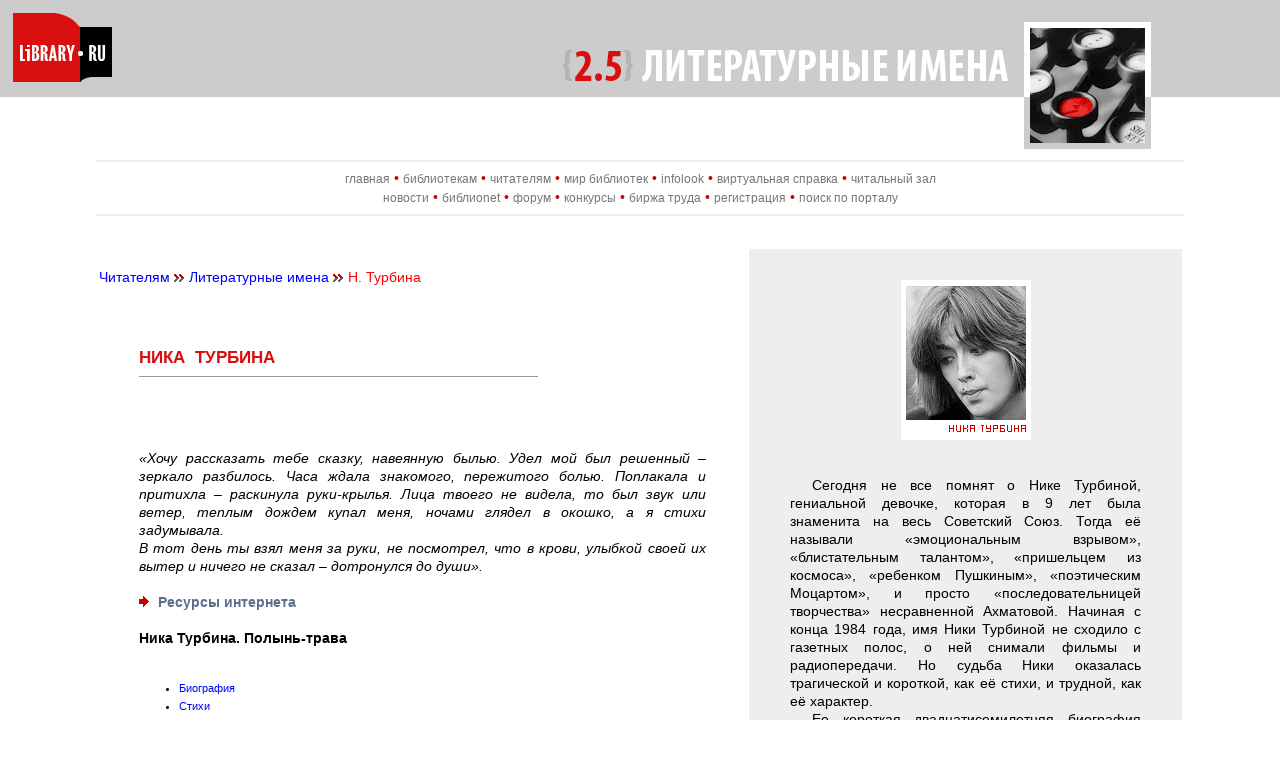

--- FILE ---
content_type: text/html; charset=windows-1251
request_url: https://old2.library.ru/2/lit/sections.php?a_uid=72
body_size: 12130
content:
<!DOCTYPE html PUBLIC "-//W3C//DTD XHTML 1.1//EN" "xhtml11.dtd">
<html>
<head>
<title>Н.&nbsp;Турбина / Library.Ru</title>
<link href="/style.css" rel="stylesheet" type="text/css">

<script src="/common.js" type="text/javascript" language="JavaScript"></script>
</head>
<body bgcolor="#ffffff" topmargin=0 leftmargin=0 rightmargin=0 bottommargin=0 marginwidth=0 marginheight=0>
<table border="0" align="center" width="100%" height="100%" cellpadding="0" cellspacing="0">
<tr>
<td><table width="100%" align="center" border="0" cellpadding="0" cellspacing="0" bgcolor="#ffffff">
<tr height="149">
<td width="10%" valign="top" align="left" background="/img/bg.gif"><a href="/"><img src="/img/logos.gif" alt="Library.Ru" width="120" height="97" border="0"></a></td>
<td width="70%" align="right" valign="top" background="/img/bg.gif"><img src="/2/img/lithead.gif" width="470" height="97" border="0" alt="{2.5} Литературные имена"><br /></td>
<td width="20%" align="left" valign="top" background="/img/bg.gif"><img src="/2/img/litlogo.gif" alt="" width="127" height="149" border="0"></td>
</tr>
</table></td>
</tr>

<tr>
<td><noindex>

<hr width="85%" size="2" class="grey2" />
<div align="center">
<a href="/" class="nv">главная</a> <font color="#cc0000">&#149;</font> 
<a href="/1/" class="nv">библиотекам</a> <font color="#cc0000">&#149;</font> 
<a href="/2/" class="nv">читателям</a> <font color="#cc0000">&#149;</font> 
<a href="/3/" class="nv">мир&nbsp;библиотек</a> <font color="#cc0000">&#149;</font> 
<a href="/4/" class="nv">infolook</a> <font color="#cc0000">&#149;</font> 
<a href="/help/" class="nv">виртуальная&nbsp;справка</a> <font color="#cc0000">&#149;</font> 
<a href="/lib/" class="nv">читальный зал</a>
<br />


<a href="/3/news/" class="nv">новости</a> <font color="#cc0000">&#149;</font> 
<a href="/3/biblionet/" class="nv">библиоnet</a> <font color="#cc0000">&#149;</font> 
<a href="/forum/" class="nv">форум</a> <font color="#cc0000">&#149;</font>
<a href="/konkurs/" class="nv">конкурсы</a> <font color="#cc0000">&#149;</font>
<a href="/job/" class="nv">биржа&nbsp;труда</a> <font color="#cc0000">&#149;</font> 
<a href="/register/" class="nv">регистрация</a> <font color="#cc0000">&#149;</font> 
<a href="/search/" class="nv">поиск&nbsp;по&nbsp;порталу</a>
</div>
<hr width="85%" size="2" class="grey2" />

</noindex>
</td>
</tr>

<tr>
<td>
<table width="85%" border="0" align="center">
<tr><td valign="top">
<br>
</td></tr>
</table>
</td>
</tr>

<tr>
<td></td>
</tr>

<tr>
<td height="100%" valign="top">
<TABLE align=center border=0 width="85%">
<col width=60%,40%>
<TBODY>
<TR>
<TD vAlign=top align=justify><BR><a href='/2/'>Читателям</a> <IMG height=11 src="/img/arr1.gif" width=11> <a href='/2/lit/'>Литературные имена</a> <IMG height=11 src="/img/arr1.gif" width=11> <font color="#ff0000"> Н.&nbsp;Турбина</font><BR>
<BLOCKQUOTE>
<br><h1 class='lit'>Ника&nbsp;&nbsp;ТУРБИНА<hr color="#999999" size="1" width="70%" align="left"></h1><br>
<P align=justify>


<i>&#171;Хочу рассказать тебе сказку, навеянную былью. Удел мой был решенный – зеркало разбилось. Часа ждала знакомого, пережитого болью. Поплакала и притихла – раскинула руки-крылья. Лица твоего не видела, то был звук или ветер, теплым дождем купал меня, ночами глядел в окошко, a я стихи задумывала.<br />
B тот день ты взял меня за руки, не посмотрел, что в крови, улыбкой своей их вытер и ничего не сказал – дотронулся до души&#187;.</i>
<BR><BR>
<img src="/img/right-r.gif" border="0" height="11" width="11">&nbsp;<b><font color="#5c6f8f">&nbsp;Ресурсы интернета</font></b><br><br>
<b>Ника Турбина. Полынь-трава</b><br><br><font style='font-size:11px'><UL CLASS=LIT>
<LI><A HREF="http://turbina.felodese.org/bio.html" TARGET="_blank">Биография</A></LI>
<LI><A HREF="http://turbina.felodese.org/poetry.html" TARGET="_blank">Стихи</A></LI>
<LI><A HREF="http://turbina.felodese.org/int.html" TARGET="_blank">Интервью</A></LI>
<LI><A HREF="http://turbina.felodese.org/press.html" TARGET="_blank">Статьи</A></LI>
<LI><A HREF="http://www.felodese.org/forum/index.php?t=134&o=0&st=all" TARGET="_blank">Стихи в исполнении Ники</A></LI>
</UL></font><br><br><b>Старатель. Ника Турбина</b><br><br><font style='font-size:11px'><UL CLASS=LIT>
<LI><A HREF="" TARGET="_blank">Сборник стихов &#171;Черновик&#187;</A></LI>
<LI><A HREF="http://www.staratel.com/poems/mod/turbina/stupenki.htm" TARGET="_blank">&#171;Ступеньки вверх, ступеньки вниз...&#187;</A></LI>
<LI><A HREF="http://www.staratel.com/poems/mod/turbina/interview.htm" TARGET="_blank">Интервью с Никой Турбиной</A></LI>
<LI><A HREF="http://www.staratel.com/poems/mod/turbina/english.htm" TARGET="_blank">Переводы стихов на английский</A></LI>
<LI><A HREF="http://www.staratel.com/poems/mod/turbina/ukrain.htm" TARGET="_blank">Переводы стихов на украинский</A></LI>
<LI><A HREF="http://www.staratel.com/poems/mod/turbina/fornika.htm" TARGET="_blank">Стихотворения, посвященные Нике Турбиной</A></LI>
<LI><A HREF="http://www.staratel.com/poems/mod/turbina/aif.htm" TARGET="_blank">Полина Молоткова. Жизнь и смерть вундеркинда</A></LI>
<LI><A HREF="http://www.staratel.com/poems/mod/turbina/zn.htm" TARGET="_blank">Наталья Уварова. Эссе о Нике Турбиной</A></LI>
</UL></font><br><br><b>Люди. Biography and People’s history</b><br><br><font style='font-size:11px'><UL CLASS=LIT>
<LI><A HREF="http://www.peoples.ru/art/literature/poetry/newtime/turbina/index.html" TARGET="_blank">Биография</A></LI>
<LI><A HREF="http://www.peoples.ru/art/literature/poetry/newtime/turbina/history.html" TARGET="_blank">Воля к смерти</A></LI>
<LI><A HREF="http://www.peoples.ru/art/literature/poetry/newtime/turbina/photo.html" TARGET="_blank">Фотогалерея</A></LI>
<LI><A HREF="http://www.peoples.ru/art/literature/poetry/newtime/turbina/grave.html" TARGET="_blank">Памятник (могила)</A></LI>
<LI><A HREF="http://www.peoples.ru/art/literature/poetry/newtime/turbina/poetry.shtml" TARGET="_blank">Стихотворения</A></LI>
<LI><A HREF="http://www.peoples.ru/art/literature/poetry/newtime/turbina/forum.shtml" TARGET="_blank">Форум</A></LI>
<LI><A HREF="http://www.peoples.ru/art/literature/poetry/newtime/turbina/video.html" TARGET="_blank">Видео</A></LI>
</UL></font><br><br><b>Ника Турбина. Сайт Александра Миронова</b><br><br><font style='font-size:11px'><a href="http://nika.alemironov.ru" target="_blank">Новости. Стихи. Фотографии. Видео. Друзья</a></font><br><br><b>Биография и личность Ники Турбиной</b><br><br><a href='http://starat.narod.ru/poems/mod/turbina/interview.htm' target=_blank>Интервью c Никой Турбиной Михаила Назаренко</a><br><font style='font-size:11px'>«…Но каждому человеку в жизни нужно спрятаться. Спрятаться и остаться с тем, что тебе близко. Чтобы окружающий мир был от тебя как-то абстрагирован или ты был абстрагирован от окружающего мира. И неважно, ты один или с любимым человеком, читаешь ты или пишешь». (&#171;Бульвар&#187;. – 2002. – &#8470;&nbsp;23)</font><br><br><a href='http://nikusha.ru/forum/index.php?showtopic=26&amp;st=0&amp;start=0' target=_blank>Дневник Ники Турбиной, или записки «чтобы не забыть»</a><br><font style='font-size:11px'>«Я все сказала o себе в стихах еще ребенком. Тело женщины мне не нужно было. Умереть должна была давно, об этом говорила я не раз.<br />
Впоследствии я поняла, что как поэт никому не нужна. B результате стала стесняться своих стихов и пыталась мучительно и трагично найти себя».</font><br><br><a href='http://www.nikusha.ru/forum/index.php?showtopic=111' target=_blank>Людмила Карпова. НИКА: Пьеса в одиннадцати картинах</a><br><font style='font-size:11px'>Страшно пережить дочь, вдвойне страшнее пережить внучку, втройне &#150; такую, как Ника Турбина. Ее бабушка написала эту пьесу сразу после гибели Ники, словно выкричала душу по ней.</font><br><br><a href='http://www.peoples.ru/art/literature/poetry/newtime/turbina/history.html' target=_blank>Оксана Барциц. Воля к смерти</a><br><font style='font-size:11px'>Ее имя вновь замелькало в газетах – о трагедиях у нас всегда пишут охотнее, чем об успехах. <i>(Источник: Моск. комсомолец. – 2005. – 8 окт.)</i></font><br><br><a href='http://www.vmdaily.ru/article.php?aid=10957' target=_blank>Ольга Мозговая. Лунная девочка Ника Турбина</a><br><font style='font-size:11px'><i>Источник: Вечерняя Москва. – 2005. – 12 мая.</i></font><br><br><a href='http://www.zn.ua/3000/3760/38415/' target=_blank>Яна Дубинянская. Жизнь как черновик: Год назад погибла Ника Турбина</a><br><font style='font-size:11px'><i>Источник: Зеркало недели. Человек. – 2003. – 8. &#150; 16 мая.</i></font><br><br><a href='http://russkayagazeta.com/rg/gazeta/fullstory/4udo/' target=_blank>Елена Голованова. Жизнь после чуда</a><br><font style='font-size:11px'>&#171;Название этой книги мы выбрали вместе с Никой. Восьмилетний ребенок в каком-то смысле &#150; это черновик человека&#187;, &#150; писал Евтушенко. <i>(Источник: Русская газета. – 2005.– 5 мая)</i></font><br><br><a href='http://www.russian-bazaar.com/article.aspx?ArticleID=10483' target=_blank>Ника Макаревич. Ника Турбина: К пятилетию со дня гибели...</a><br><font style='font-size:11px'>&#171;Ника боготворила своего кумира. А психологи уже тогда предупреждали его – столь стремительный громкий успех способен сломать жизнь не то что ребенка, а даже взрослого, опытного человека, призывали его по возможности ограничить никины выступления и избавить ее от утомительных интервью... Но все предостережения врачей тонули в громе аплодисментов&#187;. <i>(Источник: Русский базар. – 2007. – 2 июня)</i></font><br><br><a href='http://turbina.felodese.org/s5.html' target=_blank>Константин Левин. Ника Турбина</a><br><font style='font-size:11px'><i>Источник: День. – 2001. – 19 января</i></font><br><br><a href='http://turbina.felodese.org/s6.html' target=_blank>Таисия Бахарева. Ника Турбина: «Я неудачно упала с пятого этажа – осталась жива»</a><br><font style='font-size:11px'>Ника Турбина, 1995 год:<br />
– Хотите очень большую правду? Что мне сказать о том, что было в то время? Кроме того, что я уже сказала &#150; холодно, голодно, тяжело. Очень хотелось тепла, любви, людей, рук, глаз, извините за банальность... <BR>
Ника Турбина, 2000 год:<br /> 
– Более-менее все течет, движется. Я заканчиваю режиссерские курсы, режиссер театра и кино. Сейчас как-то подхалтуриваю, то в &#171;Утренней почте&#187; снимусь, то еще где-то, такие мелочи, чтобы как-то на плаву удержаться. Со стихами все прекрасно, пишутся. Жив еще курилка. Единственное, что случилось, –  если раньше, написав стихотворение, я забыть его не могла, то в последние годы &#150; может, это из-за алкоголизма &#150; ничего наизусть не помню, уже надо читать по бумаге.<br />
<i>(Источник: Факты. – 2001.– 19 января)</i>
</font><br><br><a href='http://turbina.felodese.org/s2.html' target=_blank>Кого звала на помощь Ника Турбина?</a><br><font style='font-size:11px'>11 мая Ника ТУРБИНА разбилась насмерть, упав из окна пятого этажа.<br />
В морге тело Ники пролежало восемь дней… Перед кремацией прощаться с
Турбиной пришли четыре алкоголика и случайно узнавшая о похоронах дочь
известного поэта и барда Алена Галич с сыном.
</font><br><br><a href='http://www.vestnik.com/issues/2002/0821/koi/ostrovsky.htm' target=_blank>Владимир Островский. Судьбы свершился приговор</a><br><font style='font-size:11px'></font><br><br><a href='http://2002.novayagazeta.ru/nomer/2002/37n/n37n-s31.shtml' target=_blank>Сергей Миров. Трагически оборвалась жизнь Ники Турбиной</a><br><font style='font-size:11px'><i>Источник: Новая газета. – 2002. –  27 мая</i></font><br><br><a href='http://www.found-helenaroerich.ru/deti/new_epohe/nika_t.php' target=_blank>Мишина Е.Е. Реквием для Ники Турбиной</a><br><font style='font-size:11px'><i>Источник: Культура и время. &#150; 2006. &#150; &#8470;&nbsp;3 (21). &#150; С. 219</i></font><br><br><a href='http://dubrov-g.narod.ru/nika_turbina.html' target=_blank>Геннадий Дубров. Я – позабытый стих</a><br><font style='font-size:11px'><i>Источник: «На Пресне». – 2007. – 11 мая</i></font><br><br><a href='http://zhurnal.lib.ru/n/nika_t/kamburova.shtml' target=_blank>Елена Камбурова о Нике Турбиной</a><br><font style='font-size:11px'>«Во всем – азарт и максимализм отношения. Если любовь, то огромная. Преданность – предельная».</font><br><br><a href='http://e-news.com.ua/show/155959.html' target=_blank>Денис Габдрахимов. Ника Турбина. Прерванный полет «звездных детей»</a><br><font style='font-size:11px'>...Однако полет к зведам обернулся трагическим пике. Как это часто происходит, Нику со временем стали забывать. Психологический стресс, который совпал с переходным возрастом, очень сильно повлиял на формирование психики Ники Турбиной. Слава исчезла так же неожиданно, как и появилась...</font><br><br><a href='http://ckop6b.narod.ru/NIKA.htm#bio' target=_blank>Страница памяти Ники Турбиной</a><br><font style='font-size:11px'></font><br><br><b>Произведения Ники Турбиной</b><br><br><a href='http://www.peoples.ru/art/literature/poetry/newtime/turbina/poetry.shtml' target=_blank>Люди. Biography and People’s history</a><br><font style='font-size:11px'>Стихотворения.</font><br><br><a href='http://nika.alemironov.ru/stihi.html' target=_blank>Ника Турбина. Сайт Александра Миронова</a><br><font style='font-size:11px'></font><br><br><font color=#cc0000>«Черновик»</font><br><font style='font-size:11px'>Дождь. Ночь. Разбитое окно.<br /> 
И осколки стекла застряли в воздухе,<br />
Как листья, не подхваченные ветром.<br />
Вдруг звон. Точно так <br />
Обрывается жизнь человека.
<UL CLASS=LIT>
<LI><A HREF="http://starat.narod.ru/poems/mod/turbina/chernovik.htm" TARGET="_blank">«Старатель»: Ника Турбина</A></LI>
<LI><A HREF="http://turbina.felodese.org/p1.html" TARGET="_blank">Ника Турбина. Полынь-трава</A></LI>
</UL>
</font><br><font color=#cc0000>«Cтупеньки вверх, ступеньки вниз...»</font><br><font style='font-size:11px'>Ступеньки вверх,<br />
Ступеньки вниз &#150;<br />
Как жизнь моя мала!<br />
Но не хочу<br />
Я верить в то,<br />
Что смерть придёт ко мне,<br />
Что не увижу никогда<br />
Я снега в январе…
<UL CLASS=LIT>
<LI><A HREF="http://starat.narod.ru/poems/mod/turbina/stupenki.htm" TARGET="_blank">«Старатель»: Ника Турбина</A></LI>
<LI><A HREF="http://lit.peoples.ru/poetry/nika_turbina/poem_24841.shtml" TARGET="_blank">Люди. Biography and People&#146;s history</A></LI>
</UL>
</font><br><a href='http://nikusha.ru/forum/index.php?showtopic=26&amp;st=0&amp;start=0' target=_blank>«Чтобы не забыть»</a><br><font style='font-size:11px'>Дневник Ники Турбиной, или записки &#171;чтобы не забыть&#187;</font><br><br><b>Статьи о творчестве Ники Турбиной</b><br><br><a href='http://www.45parallel.net/nika_turbina/' target=_blank>Александр Ратнер. «Голос мой оборвался болью...»</a><br><font style='font-size:11px'>Впервые читатель познакомился и с замечательными записками в прозе «Чтобы не забыть», представляющими собой дневниковые размышления Ники Турбиной в последние годы её жизни. Зачастую эти записки – прекрасные белые стихи, как, например, «Не надо слов, они не существуют...». Своего рода прозаические миниатюры, они являются не только дополнением к стихам Ники, но и к нашим представлениям о ней, уже взрослой, размышляющей о современной жизни, любви, творчестве, взаимоотношениях между людьми, отношении к Богу. Хотя записки и разноплановы, но, как и в стихах, здесь явно присутствует свой стиль, в первую очередь заключающийся в своеобычных расстановке и сочетании слов в предложениях. Вначале это кажется странным, но постепенно, по мере чтения, понимаешь, насколько такой приём органичен для автора.<br />
К сожалению, многие стихи и записки Ника сожгла.<br />
В книге «Чтобы не забыть» всё, даже название, написано самой Никой Турбиной, она просто не составляла её, скорее всего, не думала об этом или не могла по разным причинам.</font><br><br><a href='http://turbina.felodese.org/s1.html' target=_blank>Жизнь моя – черновик</a><br><font style='font-size:11px'>Ее первую (и, скорее всего, единственную) книжку смели с прилавков в два счета.<br /> 
Тираж 30 тысяч, что по нынешним временам для поэзии - просто фантастика,
национальный бестселлер. К моменту ее публикации &#150; конец 1984-го &#150; Ника Георгиевна Турбина была известной советской поэтессой.<br />
Ей шел десятый год, и по меньшей мере уже года два-три о ней трубили газеты,
ее показывали по ТВ.</font><br><br><a href='http://turbina.felodese.org/s8.html' target=_blank>Светлана Макаренко. Ника Турбина</a><br><font style='font-size:11px'>В ней сквозила трогательность, беззащитность и в то же время горькая и трагичная уверенность в том, что она, маленькая Никуша, &#150; так звали ее дома, &#150; знает что то такое, чего не знают другие.</font><br><br><a href='http://www.ug.ru/issue/?action=topic&amp;toid=9923' target=_blank>Александр Павлов. Не забывайте добрые слова</a><br><font style='font-size:11px'>Вышло в свет самое полное собрание произведений Ники Турбиной.</font><br><br><a href='http://stihiya.org/print_7628.html' target=_blank>Дон Элиот. Нике Турбиной</a><br><font style='font-size:11px'>…Звучащих пасмурно, кроваво,<br />
Пронизанных тотальной мглой<br />
Ее божественного дара,<br /> 
Ее дрожащею рукой,<br />
Ее безудержным страданьем…</font><br><br><b>Галерея</b><br><br><a href='http://nika.alemironov.ru/photo.html' target=_blank>Ника Турбина. Сайт Александра Миронова</a><br><font style='font-size:11px'>Наиболее полная подборка фотографий Ники Турбиной. 60 фотографий разных лет.</font><br><br><a href='http://stih.by.ru/' target=_blank>Ника Георгиевна Турбина. Неофициальный сайт</a><br><font style='font-size:11px'>34 фотографии Ники Турбиной и близких ей людей.</font><br><br><a href='http://stih.by.ru/index.html' target=_blank>Видео материалы с участием Ники Турбиной</a><br><font style='font-size:11px'>Отрывок из передачи, посвящённый Нике Турбиной, показанной телеканалом ОРТ.
<BR>А также:
<BR>Аудио материалы: Та же самая запись с канала ОРТ (в формате mp3); Ника читает свои стихи: Записи с пластинки.
<BR>Фотографии из книги Ники Турбиной &#171;Чтобы не забыть&#187;</font><br><br><a href='http://www.peoples.ru/art/literature/poetry/newtime/turbina/photo.html' target=_blank>Люди. Biography and People’s history</a><br><font style='font-size:11px'>Фотогалерея. Видео.</font><br><br><a href='http://www.45parallel.net/nika_turbina/' target=_blank>45-я параллель. Поэтический альманах</a><br><font style='font-size:11px'>Александр Ратнер. «Голос мой оборвался болью...»
<br />Статья сопровождается фотографиями Ники Турбиной разных лет.</font><br><br><a href='http://nika.alemironov.ru/video.html' target=_blank>Ника Турбина. Сайт Александра Миронова</a><br><font style='font-size:11px'>Видеофильм о Нике (Первый канал).</font><br><br><a href='http://rutube.ru/tracks/2035827.html' target=_blank>Видео. Три полёта Ники Турбиной</a><br><font style='font-size:11px'></font><br><br><a href='http://inoe.name/45329-tajjnye-znaki.nika-turbina.-zarifmovannaja-smert.html' target=_blank>Видеофильм Тайные знаки. Ника Турбина. Зарифмованная смерть</a><br><font style='font-size:11px'></font><br><br><a href='http://www.kino-teatr.ru/kino/art/kino/1177/' target=_blank>Сергей Тримбач. Маленькая Ника</a><br><font style='font-size:11px'>О фильмах «Ника» (1982) режиссера Николая Лактионова-Стезенко, и «Ника, которая...» Анатолия Борсюка.
<BR><i>Из журнала: Искусство кино. – № 10. – 1997. – С. 50–53</i></font><br><br><a href='http://rutube.ru/tracks/1255821.html' target=_blank>Родить вундеркинда. Передача о Нике Турбиной</a><br><font style='font-size:11px'>Запись с телеканала РТР.</font><br><br>
</BLOCKQUOTE>
</TD>
<TD bgcolor="#eeeeee" valign="top" align="justify">
<p class="grey" align="justify"><br>
<center><img src='/2/lit/img/p72.gif' class='foto' width=130 height=160></center>
<br><blockquote>
<p align="justify"><p class="stat">Сегодня не все помнят о Нике Турбиной, гениальной девочке, которая в 9 лет была знаменита на весь Советский Союз. Тогда её называли &#171;эмоциональным взрывом&#187;, &#171;блистательным талантом&#187;, &#171;пришельцем из космоса&#187;, &#171;ребенком Пушкиным&#187;, &#171;поэтическим Моцартом&#187;, и просто &#171;последовательницей творчества&#187; несравненной Ахматовой. Начиная с конца 1984 года, имя Ники Турбиной не сходило с газетных полос, о ней снимали фильмы и радиопередачи. Но судьба Ники оказалась трагической и короткой, как её стихи, и трудной, как её характер.</p>
<p class="stat">Ее короткая двадцатисемилетняя биография ещё не существует в бесспорном, &#171;каноническом&#187; варианте. Расходятся даты, факты, адресаты обвинений… Одни из участников ее судьбы отказываются от всяческих комментариев, другие чересчур категоричны, третьим не хватает искренности.</p>
<p class="stat">Родилась Ника Турбина 17 декабря 1974 года в Ялте, её первые годы прошли в небольшой квартирке на улице Садовой. Жить стихами она стала гораздо раньше, чем научилась выводить палочки и крючочки &#150; с четырёх лет. В детстве у нее была астма. Ночами  маленькая сочинительница будила маму или бабушку и умоляла поскорее записать строчки, которые возникали неизвестно откуда, словно кто-то их диктовал. В ее стихах жили раковины, синева неба, горький аромат моря, следы на песке, корабли у причала &#150; &#171;чешуйками дождя покрыты, как две большие рыбы&#187;… И тут же &#150;  надорванный выстрелом крик, бесконечные гулкие коридоры, волчьи тропы, страшные сны и невыносимая печаль. </p>
<p class="stat">Она диктовала: &#171;Нельзя спросить, зачем приходят &#150; зачем ночные палачи из ножен вынули мечи и на меня идут гурьбою. Зачем столпились у дверей в недетской памяти моей слепые, загнанные люди...&#187;. Блокноты с записями стихов множились и пухли, девочка подрастала, начала записывать и зарисовывать сама. Училась Турбина в той самой ялтинской школе, где когда-то получала образование гимназистка Марина Цветаева.</p>
<p class="stat">В конце зимы 1983 года бабушка Ники, Людмила Карпова, узнав, что в гостинице &#171;Ялта&#187; остановился известный писатель Юлиан Семенов, предприняла решительный шаг &#150; отыскала его и буквально заставила прочесть несколько листков из блокнота. Когда Семенов узнал, что автору всего 9 лет, был потрясен: &#171;Это гениально, просто гениально!...&#187;</p>
<p class="stat">Уже через месяц, по его настоятельному требованию в дом Турбинных приехал корреспондент из &#171;Комсомолки&#187;, а 6 марта о необыкновенной девочке вышла первая статья...</p>
<p class="stat">После выхода статьи последовало приглашение в московский Дом литераторов, где с подачи Семенова состоялись первые публичные чтения стихов. А дальше началось: восхищение, умиление, обожание. Многотысячные аудитории, ловящие каждое слово юной поэтессы. Она выходила на сцену перед огромным залом, маленькая, но очень серьезная девочка с прической, как у Марины Цветаевой, и читала взрослым голосом: &#171;Жизнь моя &#150; черновик, на котором все буквы &#150; созвездья...&#187;. </p>
<p class="stat">Нику взял под покровительство мэтр Евгений Евтушенко: &#171;Я не случайно назвал Нику поэтом, не поэтессой. С моей точки зрения, налицо редчайшее явление, а может быть, чудо: восьмилетний поэт&#187;. Он возил ее в Италию и Америку, написал предисловие к ее первой книге &#171;Черновик&#187;, вышедшей к девятилетию поэта и разошедшейся фантастическим по нашим временам тиражом &#150; 30 тысяч экземпляров. Ника посвятила ему строки &#171;Вы поводырь, а я слепой старик. Вы проводник. Я еду без билета&#187;. Сборник стихов перевели на 12 языков.</p>
<p class="stat">Кроме книжки, почти одновременно у Ники вышла пластинка со стихами. Тогда еще издавали такие диски с голосами поэтов. Слова для конверта написала Елена Камбурова, которая пела несколько Никиных текстов. </p>
<p class="stat">Ее поэзия никоим образом не была связана с детством &#150; наоборот, она была &#171;слишком взрослой&#187;. В том, что у нее был невероятный, фантастический дар, не было никаких сомнений &#150; и объяснений тоже не было. Даже специалисты не могли дать определений этому уникальному явлению.  С нею работали психологи, профессора медицины, экстрасенсы и поэты. Сама же Ника говорила: &#171;Это не я пишу стихи. Бог водит моей рукой&#187;. </p>
<p class="stat">В 12 лет ее пригласили на поэтический фестиваль в Венецию, где вручили премию &#171;Золотой лев&#187;. До Турбиной &#171;Льва&#187; русскому поэту вручали лишь однажды &#150; этим поэтом была Анна Ахматова, и на тот момент ей уже исполнилось 60... А тут девочка, которой всего 12 лет! Настоящая сенсация...  </p>
<p class="stat">А в 13 лет о Нике начали забывать. &#171;По улицам слона водили. Это была Ника Турбина. А потом слона бросили и забыли&#187;, &#150; так говорила уже взрослая Ника, сидя в запущенной квартирке на окраине Москвы, окруженная пустыми бутылками, сомнительными друзьями, кошкой и двумя собаками.</p>
<p class="stat">Пытаясь определиться в действительности, найти свое место во взрослой жизни, Ника совершила много разных, иногда странных и нелепых поступков, которые можно расценивать, скорее, как бунт отвергнутого подростка. </p>
<p class="stat">В 14 лет она очень удачно снялась в фильме &#171;Это было у моря&#187; с Ниной Руслановой. У нее была необычная, роковая, как будто специально для немого кино предназначенная внешность &#150; зеленые глаза, каштановые волосы, родинка над губой. А в 16 лет она вышла замуж за престарелого швейцарца, но, прожив меньше года на его шикарной вилле под Лозанной, сбежала обратно в Россию. Затем Ника оказалась в Москве, пыталась учиться во ВГИКе. Затем в Московском институте культуры, куда Нику приняли без экзаменов. Курс вела Алена Галич, ставшая ее любимой учительницей. Ей Ника писала расписку: &#171;Я, Ника Турбина, даю слово своей преподавательнице Алене Галич, что больше пить не буду&#187;. Но в конце первого курса, незадолго до экзаменов, Ника уехала в Ялту и к экзаменам она не вернулась. </p>
<p class="stat">В последние годы жизни вместе со своим гражданским мужем Александром Мироновым (вполне талантливым, но спившимся на фоне профессиональных неудач актером) руководила театром-студией на окраине Москвы. И все это время, даже в периоды отчаянного пьянства и нескольких попыток самоубийства, она продолжала писать стихи &#150; на каждом попавшемся под руки клочке возникали талантливые строчки. Её &#171;самоубийства&#187;, скорее, были псевдосамоубийствами. Ника действительно и с балкона до этого прыгала, и на вены свои посягала, но сразу бежала их зашивать. Многие могут подтвердить (и прежде всего, ее институтский преподаватель Алена Галич), что это были не серьезные попытки, а бунтарство, ведь Ника, как никто другой, хотела жить, найти себя...</p>
<p class="stat">11 мая  2002 года Ника выпала из окна. Свидетели утверждают, что это был несчастный случай, и Ника в последний момент успела ухватиться за выступ на окне. Увы, смерть взяла свое. Тело поэтессы кремировали и похоронили на одном из центральных кладбищ Москвы. </p>
<p class="stat">Из дневника Ники Турбиной: &#171;Жизнь много раз успела мне показать изнанку и лицо. Посевы, рост и всходы. Что собрала я &#150; расскажет время. Главное &#150; я не лгала, не предавала, боль чужую брала. Делала много ошибок, дулом направленных на себя. Была как во сне дурном. Заканчивающемся знаками обид&#187;.</p><br><br>
</p>
</TD>
</TR></TBODY>
</TABLE>
</td>
</tr>

<tr>
<td><noindex>

<hr width="85%" size="2" class="grey2" />
<div align="center">
<a href="/" class="nv">главная</a> <font color="#cc0000">&#149;</font> 
<a href="/1/" class="nv">библиотекам</a> <font color="#cc0000">&#149;</font> 
<a href="/2/" class="nv">читателям</a> <font color="#cc0000">&#149;</font> 
<a href="/3/" class="nv">мир&nbsp;библиотек</a> <font color="#cc0000">&#149;</font> 
<a href="/4/" class="nv">infolook</a> <font color="#cc0000">&#149;</font> 
<a href="/help/" class="nv">виртуальная&nbsp;справка</a> <font color="#cc0000">&#149;</font> 
<a href="/lib/" class="nv">читальный зал</a>
<br />


<a href="/3/news/" class="nv">новости</a> <font color="#cc0000">&#149;</font> 
<a href="/3/biblionet/" class="nv">библиоnet</a> <font color="#cc0000">&#149;</font> 
<a href="/forum/" class="nv">форум</a> <font color="#cc0000">&#149;</font>
<a href="/konkurs/" class="nv">конкурсы</a> <font color="#cc0000">&#149;</font>
<a href="/job/" class="nv">биржа&nbsp;труда</a> <font color="#cc0000">&#149;</font> 
<a href="/register/" class="nv">регистрация</a> <font color="#cc0000">&#149;</font> 
<a href="/search/" class="nv">поиск&nbsp;по&nbsp;порталу</a>
</div>
<hr width="85%" size="2" class="grey2" />

</noindex>
</td>
</tr>

<tr>
<td>
<br>
<br>
<noindex>
<table align="center" cellpadding="0" cellspacing="0" border="0" style="width: 85%; margin-top: 0px; padding-top: 0px;">
<tr>

<td align="left" valign="top" width="33%">
<a href="/about/" style="color: #aaaaaa; font-size: 9pt">О портале</a> <font color="#aaaaaa">|</font> <a href="/map/" style="color: #aaaaaa; font-size: 9pt">Карта портала</a> <font color="#aaaaaa">|</font> <font style="color: #aaaaaa; font-size: 9pt">Почта:</font>&nbsp;<a href="mailto:info@library.ru" style="color: #aaaaaa; font-size: 9pt">info@library.ru</a><br />
<br /><div id="copy">При полном или частичном использовании материалов<br />активная ссылка на портал LIBRARY.RU обязательна</div>
<br />&nbsp;</td>

<td align="center">
<nobr>



<!-- Yandex.Metrika informer -->
<a href="https://metrika.yandex.ru/stat/?id=28800886&amp;from=informer"
target="_blank" rel="nofollow"><img src="https://informer.yandex.ru/informer/28800886/3_1_FFFFFFFF_EFEFEFFF_0_pageviews"
style="width:88px; height:31px; border:0;" alt="Яндекс.Метрика" title="Яндекс.Метрика: данные за сегодня (просмотры, визиты и уникальные посетители)" class="ym-advanced-informer" data-cid="28800886" data-lang="ru" /></a>
<!-- /Yandex.Metrika informer -->

<!-- Yandex.Metrika counter -->
<script type="text/javascript" >
   (function(m,e,t,r,i,k,a){m[i]=m[i]||function(){(m[i].a=m[i].a||[]).push(arguments)};
   m[i].l=1*new Date();
   for (var j = 0; j < document.scripts.length; j++) {if (document.scripts[j].src === r) { return; }}
   k=e.createElement(t),a=e.getElementsByTagName(t)[0],k.async=1,k.src=r,a.parentNode.insertBefore(k,a)})
   (window, document, "script", "https://mc.yandex.ru/metrika/tag.js", "ym");

   ym(28800886, "init", {
        clickmap:true,
        trackLinks:true,
        accurateTrackBounce:true
   });
</script>
<noscript><div><img src="https://mc.yandex.ru/watch/28800886" style="position:absolute; left:-9999px;" alt="" /></div></noscript>
<!-- /Yandex.Metrika counter -->


<td align="right" valign="top" width="33%"><div id="copy">
<nobr>&#169; АНО &#171;Институт информационных инициатив&#187;</nobr>
<br/><nobr>&#169; Российская государственная библиотека для молодежи</nobr>
<br/>
</div>
<br />&nbsp;
</td>
</tr>
</table>

</noindex>

<style type="text/css">
<!-- 
table.spe td {color:gray; font-size:9px}
table.spe td a {color:gray;decoration:none}
-->
</style>
<table width="100%" align="center" border="0" cellpadding="0" cellspacing="0" bgcolor="white" class="spe">
<tr>
  <td align="center">
  <!-- redesign -->
  <script type="text/javascript">
<!--
var _acic={dataProvider:10,allowCookieMatch:false};(function(){var e=document.createElement("script");e.type="text/javascript";e.async=true;e.src="https://www.acint.net/aci.js";var t=document.getElementsByTagName("script")[0];t.parentNode.insertBefore(e,t)})()
//-->
</script><!--700847365336--><div id='aPKn_700847365336'></div>  </td>
</tr>
</table>
</td>
</tr>
</table>
</body>
</html>


--- FILE ---
content_type: text/css
request_url: https://old2.library.ru/style.css
body_size: 1647
content:

body {color: #000000; font: normal 14px/18px Arial, Verdana, Helvetica;}
td,th  {color: #000000; font: normal 14px/18px Arial, Verdana, Helvetica;}

ul.m3 {list-style: none; font-size: 11px; padding: 0; margin: 0 0 0 3ex;} 
ul.unsel {color: #5c6f8f;}
ul.lit {margin: 4px 0px 4px 26px; padding: 0;}
ul.lit li {list-style-image: url(/img/round_b.gif)}
li.sel {color: #FF0000;}


.month {font-size: 11px;}


h1 {color: #5c6f8f; text-transform: uppercase; font-size: 18px; padding-top: 20px; padding-bottom: 20px;}
h1.lit {color: #d90e0e; font-size: 17px;}
h1.kon {text-transform: uppercase; font-weight: bold; font-size: 14px;}
h1.foto {color: #5c6f8f; font-size: 17px; font-weight: bold;}
         
h2.main {color: #000000; text-transform: uppercase; font: bold 12px/12px Arial; text-indent: 18px;}  

em {font-size: 80%; font-style: normal;}

.xmas {background: url(/img/xmas.gif) no-repeat;} 

a {text-decoration: none;}
  a:link    {color: #0000ff;}
  a:visited {color: #996699;}
  a:active  {color: #FF6633;}
  a:hover   {color: #FF6633; text-decoration: underline;}
	
a.submenua {text-decoration: none;}
  a.submenua:link    {color: #0000ff;}
  a.submenua:visited {color: #0000ff;}
  a.submenua:active  {color: #FF6633;}
  a.submenua:hover   {color: #FF6633;}
 
a.ntop {text-decoration: none; font-size: 0.9em;}
  a.ntop:link    {color: #000000;}
  a.ntop:visited {color: #000000;}
  a.ntop:active  {color: #ff0000; text-decoration: underline;}
  a.ntop:hover   {color: #ff0000; text-decoration: underline;}
  
a.nv {text-decoration: none; font-size: 9pt;}
   a.nv:link    {color: #777777;}
   a.nv:visited {color: #777777;}
   a.nv:active  {color: #ff0000; text-decoration: underline;}
   a.nv:hover    {color: #ff0000; text-decoration: underline;}
   
a.mrubric {text-decoration: none; font-weight : bold; font-size: 16px;}
   a.mrubric:link    {color: #336699;}
   a.mrubric:visited {color: #336699;}
   a.mrubric:active  {color: #ff0000;}
   a.mrubric:hover   {color: #ff0000;}
   
a.node  {text-decoration: none;} 
    a.node:link    {color: #747D94;}
    a.node:visited {color: #747D94;}
    a.node:active  {color: #ff6633;}
    a.node:hover   {color: #ff6633;}

a.detail {color: #cc0000; text-decoration: none; font-weight: bold;}
  a.detail:active {text-decoration: underline;}
  a.detail:hover  {text-decoration: underline;}
  
a.exten {color: #cc0000; text-decoration: none; font-size: 12px; padding:0 2px 0 2px}
  a.exten:active {color: #FFFFFF; text-decoration: none; background: #CC0000;}
  a.exten:hover  {color: #FFFFFF; text-decoration: none; background: #CC0000;}
  
a.sect {color: #747D94; text-decoration: none;}
  a.sect:active {text-decoration: underline;}
  a.sect:hover  {text-decoration: underline;}
  
a.white {text-decoration: none;}
  a.white:link    {color: #ffffff;}
  a.white:visited {color: #ffffff;}
  a.white:active  {color: #ffffff;}
  a.white:hover   {color: #ffffff;}

a.grey  {text-decoration: none;}
  a.grey:link    {color: #5c6f8f;}
  a.grey:visited {color: #5c6f8f;}
  a.grey:active  {color: #5c6f8f;}
  a.grey:hover   {color: #5c6f8f;}

a.copy {color: #bbbbbb; text-decoration: none; font-size: 8pt;}
  
dl.stat {margin-top: 2px; margin-bottom: 2px; text-align: justify;}	
ol.stat {margin-top: 3px; margin-bottom: 3px; text-align: justify;}	


p.main {margin: 8px 18px; font-size: 0.9em; line-height: normal; font-variant: normal; font-style: normal;}

p.stat {text-indent: 3ex; margin: 0px; text-align: justify;}

p.grey  {margin: 8px 30px; font-size: 0.9em; line-height: normal; font-variant: normal; font-style: normal;}        

p.subhead {color: #5c6f8f; margin: 1.5ex 0ex 0.3ex 3ex;}
p.subhead2 {font-weight:bold; margin: 2.3ex 0ex 0.3ex 3ex;}
p.subhead3 {font-weight:bold; color:#cc0000;  margin: 1.5ex 0ex 0.3ex 3ex;}

table.plan {border-collapse: collapse; border:none; margin: 0px 0px 10px 10px;}
table.plan td {vertical-align:top; border:solid 1px #cccccc; padding:5px;}
table.plan th {background-color:#eeeeee; border:solid 1px #cccccc; font-weight:bold;padding:3px}

div.block_i {font-style: italic;	margin: 10px 50px 10px 40px; text-align: justify;	}


blockquote.ant {margin: 4pt 26pt;}

	 
.brdr {border: solid 1px; border-color: #babcc6; font-family: Arial, Verdana, Helvetica; font-size: 13px;}
.brdr_red {border: solid 1px; border-color: #babcc6; font-family: Arial, Verdana, Helvetica; font-size: 13px; color: #CC0000;}


input.no3d {border-right: #babcc6 1px solid; border-top: solid 1px #babcc6; background: #ffffff; border-left: #babcc6 1px solid; border-bottom: #babcc6 1px solid;}


img.foto    {border-color: #cccccc; border-width: 1px;}
img.foto2   {border-color: #cccccc; border-width: 3px; margin-right: 12px;}
img.foto3   {border-color: #ffffff; border-width: 3px;}


hr.grey {color: #cccccc; height: 1px; border-style: none; background-color: #cccccc;}
hr.grey2 {color: #cccccc; height: 2px; border-style: none; background-color: #eeeeee;}
hr.main {color: #cccccc; height: 2px; border-style: none; background-color: #cccccc;}
hr.main2 {color: #cccccc; height: 2px; border-style: none; background-color: #cc0000;}


#rubric {color: #ff0000;}
#title_td {color: #5c6f8f; font-weight: bold;}
#search {color: #5c6f8f; font-size: 90%;}
#registr {color: #5c6f8f; font-size: 80%;}
#page {font-size: 75%;}
#lables {color: #5c6f8f; font-size: 11px;}
#job {color: #5c6f8f; font-size: 12px;}
#small_f {font-size: 11px;}
#copy {color: #aaaaaa; text-decoration: none; font-size: 8pt;}


.nwdate {margin: 0; font: bold 11px Arial; color: #cc0000; text-align: left;}
.nwchap {margin: 0; font: bold 10px Arial; text-align: left;}
.nwcont {margin: 0; font: 10px Arial; text-align: left;}
.star {color:#FF0000; font-family: Tahoma, Geneva, Sans-serif; ; font-size: 10px }


form.marg0 {margin: 0; padding: 0;} 

table.grey_brdr {border: none; border-collapse: collapse;}
table.grey_brdr td {border: solid 1px grey;}
table.black_brdr {border: none; border-collapse: collapse;}
table.black_brdr td {border: solid 1px black;}
table.grey_brdr_soft {border: none; border-collapse: collapse;}
table.grey_brdr_soft td {border: solid 1px #babcc6;}
td.right_col_in {padding-top: 10px; padding-bottom: 10px; text-align: center;}
table.right_col_chap {background-color: #eeeeee;}
table.right_col_chap td {padding-left: 30px; padding-right: 30px; padding-top: 8px; padding-bottom: 8px; font-size:12px;}


div.menu_header {padding-bottom: 4px; color: #cc0000; font-weight: bold; font-size: 9pt;}

.textPlaceholder {
	color: gray;
}

span.hand {cursor: pointer; cursor: hand; color: #0000ff;}

.textbox {border: solid 1px; border-color: #babcc6; font: 14px Arial; width: 360px;}
.formrow {font: 14px Arial;}
.labelcell {font-weight: bold; background-color: #eeeeee;}
.valuecell {background-color: #ffffff;}